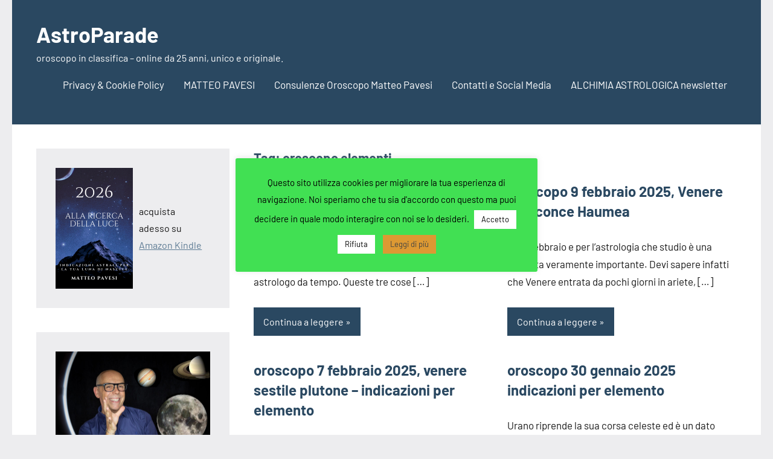

--- FILE ---
content_type: text/html; charset=UTF-8
request_url: https://astroparade.it/tag/oroscopo-elementi/
body_size: 19145
content:
<!DOCTYPE html>
<html lang="it-IT">

<head>
<meta charset="UTF-8">
<meta name="viewport" content="width=device-width, initial-scale=1">
<link rel="profile" href="http://gmpg.org/xfn/11">

<style>
#wpadminbar #wp-admin-bar-wccp_free_top_button .ab-icon:before {
	content: "\f160";
	color: #02CA02;
	top: 3px;
}
#wpadminbar #wp-admin-bar-wccp_free_top_button .ab-icon {
	transform: rotate(45deg);
}
</style>
<meta name='robots' content='index, follow, max-image-preview:large, max-snippet:-1, max-video-preview:-1' />

	<!-- This site is optimized with the Yoast SEO plugin v26.7 - https://yoast.com/wordpress/plugins/seo/ -->
	<title>oroscopo elementi Archivi - AstroParade</title>
	<link rel="canonical" href="https://astroparade.it/tag/oroscopo-elementi/" />
	<meta property="og:locale" content="it_IT" />
	<meta property="og:type" content="article" />
	<meta property="og:title" content="oroscopo elementi Archivi - AstroParade" />
	<meta property="og:url" content="https://astroparade.it/tag/oroscopo-elementi/" />
	<meta property="og:site_name" content="AstroParade" />
	<meta name="twitter:card" content="summary_large_image" />
	<script type="application/ld+json" class="yoast-schema-graph">{"@context":"https://schema.org","@graph":[{"@type":"CollectionPage","@id":"https://astroparade.it/tag/oroscopo-elementi/","url":"https://astroparade.it/tag/oroscopo-elementi/","name":"oroscopo elementi Archivi - AstroParade","isPartOf":{"@id":"https://astroparade.it/#website"},"primaryImageOfPage":{"@id":"https://astroparade.it/tag/oroscopo-elementi/#primaryimage"},"image":{"@id":"https://astroparade.it/tag/oroscopo-elementi/#primaryimage"},"thumbnailUrl":"https://astroparade.it/wp-content/uploads/2025/06/estate-dei-pianeit-nani-.png","breadcrumb":{"@id":"https://astroparade.it/tag/oroscopo-elementi/#breadcrumb"},"inLanguage":"it-IT"},{"@type":"ImageObject","inLanguage":"it-IT","@id":"https://astroparade.it/tag/oroscopo-elementi/#primaryimage","url":"https://astroparade.it/wp-content/uploads/2025/06/estate-dei-pianeit-nani-.png","contentUrl":"https://astroparade.it/wp-content/uploads/2025/06/estate-dei-pianeit-nani-.png","width":940,"height":788,"caption":"estate dei pianeti nani"},{"@type":"BreadcrumbList","@id":"https://astroparade.it/tag/oroscopo-elementi/#breadcrumb","itemListElement":[{"@type":"ListItem","position":1,"name":"Home","item":"https://astroparade.it/"},{"@type":"ListItem","position":2,"name":"oroscopo elementi"}]},{"@type":"WebSite","@id":"https://astroparade.it/#website","url":"https://astroparade.it/","name":"AstroParade","description":"oroscopo in classifica - online da 25 anni, unico e originale.","potentialAction":[{"@type":"SearchAction","target":{"@type":"EntryPoint","urlTemplate":"https://astroparade.it/?s={search_term_string}"},"query-input":{"@type":"PropertyValueSpecification","valueRequired":true,"valueName":"search_term_string"}}],"inLanguage":"it-IT"}]}</script>
	<!-- / Yoast SEO plugin. -->


<link rel='dns-prefetch' href='//stats.wp.com' />
<link rel='dns-prefetch' href='//v0.wordpress.com' />
<link rel="alternate" type="application/rss+xml" title="AstroParade &raquo; Feed" href="https://astroparade.it/feed/" />
<link rel="alternate" type="application/rss+xml" title="AstroParade &raquo; Feed dei commenti" href="https://astroparade.it/comments/feed/" />
<link rel="alternate" type="application/rss+xml" title="AstroParade &raquo; oroscopo elementi Feed del tag" href="https://astroparade.it/tag/oroscopo-elementi/feed/" />
<style id='wp-img-auto-sizes-contain-inline-css' type='text/css'>
img:is([sizes=auto i],[sizes^="auto," i]){contain-intrinsic-size:3000px 1500px}
/*# sourceURL=wp-img-auto-sizes-contain-inline-css */
</style>

<link rel='stylesheet' id='occasio-theme-fonts-css' href='https://astroparade.it/wp-content/fonts/46419e298bc602d39d3f25ff63574673.css?ver=20201110' type='text/css' media='all' />
<style id='wp-emoji-styles-inline-css' type='text/css'>

	img.wp-smiley, img.emoji {
		display: inline !important;
		border: none !important;
		box-shadow: none !important;
		height: 1em !important;
		width: 1em !important;
		margin: 0 0.07em !important;
		vertical-align: -0.1em !important;
		background: none !important;
		padding: 0 !important;
	}
/*# sourceURL=wp-emoji-styles-inline-css */
</style>
<link rel='stylesheet' id='wp-block-library-css' href='https://astroparade.it/wp-includes/css/dist/block-library/style.min.css?ver=c4227b4276bb5abd8a0f7a88a8eacb26' type='text/css' media='all' />
<style id='classic-theme-styles-inline-css' type='text/css'>
/*! This file is auto-generated */
.wp-block-button__link{color:#fff;background-color:#32373c;border-radius:9999px;box-shadow:none;text-decoration:none;padding:calc(.667em + 2px) calc(1.333em + 2px);font-size:1.125em}.wp-block-file__button{background:#32373c;color:#fff;text-decoration:none}
/*# sourceURL=/wp-includes/css/classic-themes.min.css */
</style>
<link rel='stylesheet' id='mediaelement-css' href='https://astroparade.it/wp-includes/js/mediaelement/mediaelementplayer-legacy.min.css?ver=4.2.17' type='text/css' media='all' />
<link rel='stylesheet' id='wp-mediaelement-css' href='https://astroparade.it/wp-includes/js/mediaelement/wp-mediaelement.min.css?ver=c4227b4276bb5abd8a0f7a88a8eacb26' type='text/css' media='all' />
<style id='jetpack-sharing-buttons-style-inline-css' type='text/css'>
.jetpack-sharing-buttons__services-list{display:flex;flex-direction:row;flex-wrap:wrap;gap:0;list-style-type:none;margin:5px;padding:0}.jetpack-sharing-buttons__services-list.has-small-icon-size{font-size:12px}.jetpack-sharing-buttons__services-list.has-normal-icon-size{font-size:16px}.jetpack-sharing-buttons__services-list.has-large-icon-size{font-size:24px}.jetpack-sharing-buttons__services-list.has-huge-icon-size{font-size:36px}@media print{.jetpack-sharing-buttons__services-list{display:none!important}}.editor-styles-wrapper .wp-block-jetpack-sharing-buttons{gap:0;padding-inline-start:0}ul.jetpack-sharing-buttons__services-list.has-background{padding:1.25em 2.375em}
/*# sourceURL=https://astroparade.it/wp-content/plugins/jetpack/_inc/blocks/sharing-buttons/view.css */
</style>
<style id='global-styles-inline-css' type='text/css'>
:root{--wp--preset--aspect-ratio--square: 1;--wp--preset--aspect-ratio--4-3: 4/3;--wp--preset--aspect-ratio--3-4: 3/4;--wp--preset--aspect-ratio--3-2: 3/2;--wp--preset--aspect-ratio--2-3: 2/3;--wp--preset--aspect-ratio--16-9: 16/9;--wp--preset--aspect-ratio--9-16: 9/16;--wp--preset--color--black: #000000;--wp--preset--color--cyan-bluish-gray: #abb8c3;--wp--preset--color--white: #ffffff;--wp--preset--color--pale-pink: #f78da7;--wp--preset--color--vivid-red: #cf2e2e;--wp--preset--color--luminous-vivid-orange: #ff6900;--wp--preset--color--luminous-vivid-amber: #fcb900;--wp--preset--color--light-green-cyan: #7bdcb5;--wp--preset--color--vivid-green-cyan: #00d084;--wp--preset--color--pale-cyan-blue: #8ed1fc;--wp--preset--color--vivid-cyan-blue: #0693e3;--wp--preset--color--vivid-purple: #9b51e0;--wp--preset--color--primary: #2a4861;--wp--preset--color--secondary: #5d7b94;--wp--preset--color--tertiary: #90aec7;--wp--preset--color--accent: #60945d;--wp--preset--color--highlight: #915d94;--wp--preset--color--light-gray: #ededef;--wp--preset--color--gray: #84848f;--wp--preset--color--dark-gray: #24242f;--wp--preset--gradient--vivid-cyan-blue-to-vivid-purple: linear-gradient(135deg,rgb(6,147,227) 0%,rgb(155,81,224) 100%);--wp--preset--gradient--light-green-cyan-to-vivid-green-cyan: linear-gradient(135deg,rgb(122,220,180) 0%,rgb(0,208,130) 100%);--wp--preset--gradient--luminous-vivid-amber-to-luminous-vivid-orange: linear-gradient(135deg,rgb(252,185,0) 0%,rgb(255,105,0) 100%);--wp--preset--gradient--luminous-vivid-orange-to-vivid-red: linear-gradient(135deg,rgb(255,105,0) 0%,rgb(207,46,46) 100%);--wp--preset--gradient--very-light-gray-to-cyan-bluish-gray: linear-gradient(135deg,rgb(238,238,238) 0%,rgb(169,184,195) 100%);--wp--preset--gradient--cool-to-warm-spectrum: linear-gradient(135deg,rgb(74,234,220) 0%,rgb(151,120,209) 20%,rgb(207,42,186) 40%,rgb(238,44,130) 60%,rgb(251,105,98) 80%,rgb(254,248,76) 100%);--wp--preset--gradient--blush-light-purple: linear-gradient(135deg,rgb(255,206,236) 0%,rgb(152,150,240) 100%);--wp--preset--gradient--blush-bordeaux: linear-gradient(135deg,rgb(254,205,165) 0%,rgb(254,45,45) 50%,rgb(107,0,62) 100%);--wp--preset--gradient--luminous-dusk: linear-gradient(135deg,rgb(255,203,112) 0%,rgb(199,81,192) 50%,rgb(65,88,208) 100%);--wp--preset--gradient--pale-ocean: linear-gradient(135deg,rgb(255,245,203) 0%,rgb(182,227,212) 50%,rgb(51,167,181) 100%);--wp--preset--gradient--electric-grass: linear-gradient(135deg,rgb(202,248,128) 0%,rgb(113,206,126) 100%);--wp--preset--gradient--midnight: linear-gradient(135deg,rgb(2,3,129) 0%,rgb(40,116,252) 100%);--wp--preset--font-size--small: 16px;--wp--preset--font-size--medium: 24px;--wp--preset--font-size--large: 36px;--wp--preset--font-size--x-large: 42px;--wp--preset--font-size--extra-large: 48px;--wp--preset--font-size--huge: 64px;--wp--preset--spacing--20: 0.44rem;--wp--preset--spacing--30: 0.67rem;--wp--preset--spacing--40: 1rem;--wp--preset--spacing--50: 1.5rem;--wp--preset--spacing--60: 2.25rem;--wp--preset--spacing--70: 3.38rem;--wp--preset--spacing--80: 5.06rem;--wp--preset--shadow--natural: 6px 6px 9px rgba(0, 0, 0, 0.2);--wp--preset--shadow--deep: 12px 12px 50px rgba(0, 0, 0, 0.4);--wp--preset--shadow--sharp: 6px 6px 0px rgba(0, 0, 0, 0.2);--wp--preset--shadow--outlined: 6px 6px 0px -3px rgb(255, 255, 255), 6px 6px rgb(0, 0, 0);--wp--preset--shadow--crisp: 6px 6px 0px rgb(0, 0, 0);}:where(.is-layout-flex){gap: 0.5em;}:where(.is-layout-grid){gap: 0.5em;}body .is-layout-flex{display: flex;}.is-layout-flex{flex-wrap: wrap;align-items: center;}.is-layout-flex > :is(*, div){margin: 0;}body .is-layout-grid{display: grid;}.is-layout-grid > :is(*, div){margin: 0;}:where(.wp-block-columns.is-layout-flex){gap: 2em;}:where(.wp-block-columns.is-layout-grid){gap: 2em;}:where(.wp-block-post-template.is-layout-flex){gap: 1.25em;}:where(.wp-block-post-template.is-layout-grid){gap: 1.25em;}.has-black-color{color: var(--wp--preset--color--black) !important;}.has-cyan-bluish-gray-color{color: var(--wp--preset--color--cyan-bluish-gray) !important;}.has-white-color{color: var(--wp--preset--color--white) !important;}.has-pale-pink-color{color: var(--wp--preset--color--pale-pink) !important;}.has-vivid-red-color{color: var(--wp--preset--color--vivid-red) !important;}.has-luminous-vivid-orange-color{color: var(--wp--preset--color--luminous-vivid-orange) !important;}.has-luminous-vivid-amber-color{color: var(--wp--preset--color--luminous-vivid-amber) !important;}.has-light-green-cyan-color{color: var(--wp--preset--color--light-green-cyan) !important;}.has-vivid-green-cyan-color{color: var(--wp--preset--color--vivid-green-cyan) !important;}.has-pale-cyan-blue-color{color: var(--wp--preset--color--pale-cyan-blue) !important;}.has-vivid-cyan-blue-color{color: var(--wp--preset--color--vivid-cyan-blue) !important;}.has-vivid-purple-color{color: var(--wp--preset--color--vivid-purple) !important;}.has-black-background-color{background-color: var(--wp--preset--color--black) !important;}.has-cyan-bluish-gray-background-color{background-color: var(--wp--preset--color--cyan-bluish-gray) !important;}.has-white-background-color{background-color: var(--wp--preset--color--white) !important;}.has-pale-pink-background-color{background-color: var(--wp--preset--color--pale-pink) !important;}.has-vivid-red-background-color{background-color: var(--wp--preset--color--vivid-red) !important;}.has-luminous-vivid-orange-background-color{background-color: var(--wp--preset--color--luminous-vivid-orange) !important;}.has-luminous-vivid-amber-background-color{background-color: var(--wp--preset--color--luminous-vivid-amber) !important;}.has-light-green-cyan-background-color{background-color: var(--wp--preset--color--light-green-cyan) !important;}.has-vivid-green-cyan-background-color{background-color: var(--wp--preset--color--vivid-green-cyan) !important;}.has-pale-cyan-blue-background-color{background-color: var(--wp--preset--color--pale-cyan-blue) !important;}.has-vivid-cyan-blue-background-color{background-color: var(--wp--preset--color--vivid-cyan-blue) !important;}.has-vivid-purple-background-color{background-color: var(--wp--preset--color--vivid-purple) !important;}.has-black-border-color{border-color: var(--wp--preset--color--black) !important;}.has-cyan-bluish-gray-border-color{border-color: var(--wp--preset--color--cyan-bluish-gray) !important;}.has-white-border-color{border-color: var(--wp--preset--color--white) !important;}.has-pale-pink-border-color{border-color: var(--wp--preset--color--pale-pink) !important;}.has-vivid-red-border-color{border-color: var(--wp--preset--color--vivid-red) !important;}.has-luminous-vivid-orange-border-color{border-color: var(--wp--preset--color--luminous-vivid-orange) !important;}.has-luminous-vivid-amber-border-color{border-color: var(--wp--preset--color--luminous-vivid-amber) !important;}.has-light-green-cyan-border-color{border-color: var(--wp--preset--color--light-green-cyan) !important;}.has-vivid-green-cyan-border-color{border-color: var(--wp--preset--color--vivid-green-cyan) !important;}.has-pale-cyan-blue-border-color{border-color: var(--wp--preset--color--pale-cyan-blue) !important;}.has-vivid-cyan-blue-border-color{border-color: var(--wp--preset--color--vivid-cyan-blue) !important;}.has-vivid-purple-border-color{border-color: var(--wp--preset--color--vivid-purple) !important;}.has-vivid-cyan-blue-to-vivid-purple-gradient-background{background: var(--wp--preset--gradient--vivid-cyan-blue-to-vivid-purple) !important;}.has-light-green-cyan-to-vivid-green-cyan-gradient-background{background: var(--wp--preset--gradient--light-green-cyan-to-vivid-green-cyan) !important;}.has-luminous-vivid-amber-to-luminous-vivid-orange-gradient-background{background: var(--wp--preset--gradient--luminous-vivid-amber-to-luminous-vivid-orange) !important;}.has-luminous-vivid-orange-to-vivid-red-gradient-background{background: var(--wp--preset--gradient--luminous-vivid-orange-to-vivid-red) !important;}.has-very-light-gray-to-cyan-bluish-gray-gradient-background{background: var(--wp--preset--gradient--very-light-gray-to-cyan-bluish-gray) !important;}.has-cool-to-warm-spectrum-gradient-background{background: var(--wp--preset--gradient--cool-to-warm-spectrum) !important;}.has-blush-light-purple-gradient-background{background: var(--wp--preset--gradient--blush-light-purple) !important;}.has-blush-bordeaux-gradient-background{background: var(--wp--preset--gradient--blush-bordeaux) !important;}.has-luminous-dusk-gradient-background{background: var(--wp--preset--gradient--luminous-dusk) !important;}.has-pale-ocean-gradient-background{background: var(--wp--preset--gradient--pale-ocean) !important;}.has-electric-grass-gradient-background{background: var(--wp--preset--gradient--electric-grass) !important;}.has-midnight-gradient-background{background: var(--wp--preset--gradient--midnight) !important;}.has-small-font-size{font-size: var(--wp--preset--font-size--small) !important;}.has-medium-font-size{font-size: var(--wp--preset--font-size--medium) !important;}.has-large-font-size{font-size: var(--wp--preset--font-size--large) !important;}.has-x-large-font-size{font-size: var(--wp--preset--font-size--x-large) !important;}
:where(.wp-block-post-template.is-layout-flex){gap: 1.25em;}:where(.wp-block-post-template.is-layout-grid){gap: 1.25em;}
:where(.wp-block-term-template.is-layout-flex){gap: 1.25em;}:where(.wp-block-term-template.is-layout-grid){gap: 1.25em;}
:where(.wp-block-columns.is-layout-flex){gap: 2em;}:where(.wp-block-columns.is-layout-grid){gap: 2em;}
:root :where(.wp-block-pullquote){font-size: 1.5em;line-height: 1.6;}
/*# sourceURL=global-styles-inline-css */
</style>
<link rel='stylesheet' id='cookie-law-info-css' href='https://astroparade.it/wp-content/plugins/cookie-law-info/legacy/public/css/cookie-law-info-public.css?ver=3.3.9.1' type='text/css' media='all' />
<link rel='stylesheet' id='cookie-law-info-gdpr-css' href='https://astroparade.it/wp-content/plugins/cookie-law-info/legacy/public/css/cookie-law-info-gdpr.css?ver=3.3.9.1' type='text/css' media='all' />
<link rel='stylesheet' id='wpdm-fonticon-css' href='https://astroparade.it/wp-content/plugins/download-manager/assets/wpdm-iconfont/css/wpdm-icons.css?ver=c4227b4276bb5abd8a0f7a88a8eacb26' type='text/css' media='all' />
<link rel='stylesheet' id='wpdm-front-css' href='https://astroparade.it/wp-content/plugins/download-manager/assets/css/front.min.css?ver=3.3.46' type='text/css' media='all' />
<link rel='stylesheet' id='wpdm-front-dark-css' href='https://astroparade.it/wp-content/plugins/download-manager/assets/css/front-dark.min.css?ver=3.3.46' type='text/css' media='all' />
<link rel='stylesheet' id='occasio-stylesheet-css' href='https://astroparade.it/wp-content/themes/occasio/style.css?ver=1.1.3' type='text/css' media='all' />
<script type="text/javascript" src="https://astroparade.it/wp-includes/js/jquery/jquery.min.js?ver=3.7.1" id="jquery-core-js"></script>
<script type="text/javascript" src="https://astroparade.it/wp-includes/js/jquery/jquery-migrate.min.js?ver=3.4.1" id="jquery-migrate-js"></script>
<script type="text/javascript" id="cookie-law-info-js-extra">
/* <![CDATA[ */
var Cli_Data = {"nn_cookie_ids":[],"cookielist":[],"non_necessary_cookies":[],"ccpaEnabled":"","ccpaRegionBased":"","ccpaBarEnabled":"","strictlyEnabled":["necessary","obligatoire"],"ccpaType":"gdpr","js_blocking":"","custom_integration":"","triggerDomRefresh":"","secure_cookies":""};
var cli_cookiebar_settings = {"animate_speed_hide":"500","animate_speed_show":"500","background":"#41e053","border":"#b1a6a6c2","border_on":"","button_1_button_colour":"#ffffff","button_1_button_hover":"#cccccc","button_1_link_colour":"#000000","button_1_as_button":"1","button_1_new_win":"1","button_2_button_colour":"#dd9933","button_2_button_hover":"#b17a29","button_2_link_colour":"#444","button_2_as_button":"1","button_2_hidebar":"","button_3_button_colour":"#ffffff","button_3_button_hover":"#cccccc","button_3_link_colour":"#000000","button_3_as_button":"1","button_3_new_win":"1","button_4_button_colour":"#000","button_4_button_hover":"#000000","button_4_link_colour":"#fff","button_4_as_button":"1","button_7_button_colour":"#61a229","button_7_button_hover":"#4e8221","button_7_link_colour":"#fff","button_7_as_button":"1","button_7_new_win":"","font_family":"inherit","header_fix":"","notify_animate_hide":"1","notify_animate_show":"","notify_div_id":"#cookie-law-info-bar","notify_position_horizontal":"right","notify_position_vertical":"bottom","scroll_close":"1","scroll_close_reload":"","accept_close_reload":"","reject_close_reload":"","showagain_tab":"1","showagain_background":"#fff","showagain_border":"#000","showagain_div_id":"#cookie-law-info-again","showagain_x_position":"100px","text":"#000","show_once_yn":"1","show_once":"20000","logging_on":"","as_popup":"","popup_overlay":"","bar_heading_text":"","cookie_bar_as":"popup","popup_showagain_position":"bottom-right","widget_position":"left"};
var log_object = {"ajax_url":"https://astroparade.it/wp-admin/admin-ajax.php"};
//# sourceURL=cookie-law-info-js-extra
/* ]]> */
</script>
<script type="text/javascript" src="https://astroparade.it/wp-content/plugins/cookie-law-info/legacy/public/js/cookie-law-info-public.js?ver=3.3.9.1" id="cookie-law-info-js"></script>
<script type="text/javascript" src="https://astroparade.it/wp-content/plugins/download-manager/assets/js/wpdm.min.js?ver=c4227b4276bb5abd8a0f7a88a8eacb26" id="wpdm-frontend-js-js"></script>
<script type="text/javascript" id="wpdm-frontjs-js-extra">
/* <![CDATA[ */
var wpdm_url = {"home":"https://astroparade.it/","site":"https://astroparade.it/","ajax":"https://astroparade.it/wp-admin/admin-ajax.php"};
var wpdm_js = {"spinner":"\u003Ci class=\"wpdm-icon wpdm-sun wpdm-spin\"\u003E\u003C/i\u003E","client_id":"65c54c5037651fd3570eafdcc1e15e72"};
var wpdm_strings = {"pass_var":"Password verificata!","pass_var_q":"Fai clic sul seguente pulsante per avviare il download.","start_dl":"Avvia download"};
//# sourceURL=wpdm-frontjs-js-extra
/* ]]> */
</script>
<script type="text/javascript" src="https://astroparade.it/wp-content/plugins/download-manager/assets/js/front.min.js?ver=3.3.46" id="wpdm-frontjs-js"></script>
<script type="text/javascript" src="https://astroparade.it/wp-content/themes/occasio/assets/js/svgxuse.min.js?ver=1.2.6" id="svgxuse-js"></script>
<link rel="https://api.w.org/" href="https://astroparade.it/wp-json/" /><link rel="alternate" title="JSON" type="application/json" href="https://astroparade.it/wp-json/wp/v2/tags/1237" /><link rel="EditURI" type="application/rsd+xml" title="RSD" href="https://astroparade.it/xmlrpc.php?rsd" />
<script id="wpcp_disable_selection" type="text/javascript">
var image_save_msg='You are not allowed to save images!';
	var no_menu_msg='Context Menu disabled!';
	var smessage = "il contenuto è protetto !!";

function disableEnterKey(e)
{
	var elemtype = e.target.tagName;
	
	elemtype = elemtype.toUpperCase();
	
	if (elemtype == "TEXT" || elemtype == "TEXTAREA" || elemtype == "INPUT" || elemtype == "PASSWORD" || elemtype == "SELECT" || elemtype == "OPTION" || elemtype == "EMBED")
	{
		elemtype = 'TEXT';
	}
	
	if (e.ctrlKey){
     var key;
     if(window.event)
          key = window.event.keyCode;     //IE
     else
          key = e.which;     //firefox (97)
    //if (key != 17) alert(key);
     if (elemtype!= 'TEXT' && (key == 97 || key == 65 || key == 67 || key == 99 || key == 88 || key == 120 || key == 26 || key == 85  || key == 86 || key == 83 || key == 43 || key == 73))
     {
		if(wccp_free_iscontenteditable(e)) return true;
		show_wpcp_message('You are not allowed to copy content or view source');
		return false;
     }else
     	return true;
     }
}


/*For contenteditable tags*/
function wccp_free_iscontenteditable(e)
{
	var e = e || window.event; // also there is no e.target property in IE. instead IE uses window.event.srcElement
  	
	var target = e.target || e.srcElement;

	var elemtype = e.target.nodeName;
	
	elemtype = elemtype.toUpperCase();
	
	var iscontenteditable = "false";
		
	if(typeof target.getAttribute!="undefined" ) iscontenteditable = target.getAttribute("contenteditable"); // Return true or false as string
	
	var iscontenteditable2 = false;
	
	if(typeof target.isContentEditable!="undefined" ) iscontenteditable2 = target.isContentEditable; // Return true or false as boolean

	if(target.parentElement.isContentEditable) iscontenteditable2 = true;
	
	if (iscontenteditable == "true" || iscontenteditable2 == true)
	{
		if(typeof target.style!="undefined" ) target.style.cursor = "text";
		
		return true;
	}
}

////////////////////////////////////
function disable_copy(e)
{	
	var e = e || window.event; // also there is no e.target property in IE. instead IE uses window.event.srcElement
	
	var elemtype = e.target.tagName;
	
	elemtype = elemtype.toUpperCase();
	
	if (elemtype == "TEXT" || elemtype == "TEXTAREA" || elemtype == "INPUT" || elemtype == "PASSWORD" || elemtype == "SELECT" || elemtype == "OPTION" || elemtype == "EMBED")
	{
		elemtype = 'TEXT';
	}
	
	if(wccp_free_iscontenteditable(e)) return true;
	
	var isSafari = /Safari/.test(navigator.userAgent) && /Apple Computer/.test(navigator.vendor);
	
	var checker_IMG = '';
	if (elemtype == "IMG" && checker_IMG == 'checked' && e.detail >= 2) {show_wpcp_message(alertMsg_IMG);return false;}
	if (elemtype != "TEXT")
	{
		if (smessage !== "" && e.detail == 2)
			show_wpcp_message(smessage);
		
		if (isSafari)
			return true;
		else
			return false;
	}	
}

//////////////////////////////////////////
function disable_copy_ie()
{
	var e = e || window.event;
	var elemtype = window.event.srcElement.nodeName;
	elemtype = elemtype.toUpperCase();
	if(wccp_free_iscontenteditable(e)) return true;
	if (elemtype == "IMG") {show_wpcp_message(alertMsg_IMG);return false;}
	if (elemtype != "TEXT" && elemtype != "TEXTAREA" && elemtype != "INPUT" && elemtype != "PASSWORD" && elemtype != "SELECT" && elemtype != "OPTION" && elemtype != "EMBED")
	{
		return false;
	}
}	
function reEnable()
{
	return true;
}
document.onkeydown = disableEnterKey;
document.onselectstart = disable_copy_ie;
if(navigator.userAgent.indexOf('MSIE')==-1)
{
	document.onmousedown = disable_copy;
	document.onclick = reEnable;
}
function disableSelection(target)
{
    //For IE This code will work
    if (typeof target.onselectstart!="undefined")
    target.onselectstart = disable_copy_ie;
    
    //For Firefox This code will work
    else if (typeof target.style.MozUserSelect!="undefined")
    {target.style.MozUserSelect="none";}
    
    //All other  (ie: Opera) This code will work
    else
    target.onmousedown=function(){return false}
    target.style.cursor = "default";
}
//Calling the JS function directly just after body load
window.onload = function(){disableSelection(document.body);};

//////////////////special for safari Start////////////////
var onlongtouch;
var timer;
var touchduration = 1000; //length of time we want the user to touch before we do something

var elemtype = "";
function touchstart(e) {
	var e = e || window.event;
  // also there is no e.target property in IE.
  // instead IE uses window.event.srcElement
  	var target = e.target || e.srcElement;
	
	elemtype = window.event.srcElement.nodeName;
	
	elemtype = elemtype.toUpperCase();
	
	if(!wccp_pro_is_passive()) e.preventDefault();
	if (!timer) {
		timer = setTimeout(onlongtouch, touchduration);
	}
}

function touchend() {
    //stops short touches from firing the event
    if (timer) {
        clearTimeout(timer);
        timer = null;
    }
	onlongtouch();
}

onlongtouch = function(e) { //this will clear the current selection if anything selected
	
	if (elemtype != "TEXT" && elemtype != "TEXTAREA" && elemtype != "INPUT" && elemtype != "PASSWORD" && elemtype != "SELECT" && elemtype != "EMBED" && elemtype != "OPTION")	
	{
		if (window.getSelection) {
			if (window.getSelection().empty) {  // Chrome
			window.getSelection().empty();
			} else if (window.getSelection().removeAllRanges) {  // Firefox
			window.getSelection().removeAllRanges();
			}
		} else if (document.selection) {  // IE?
			document.selection.empty();
		}
		return false;
	}
};

document.addEventListener("DOMContentLoaded", function(event) { 
    window.addEventListener("touchstart", touchstart, false);
    window.addEventListener("touchend", touchend, false);
});

function wccp_pro_is_passive() {

  var cold = false,
  hike = function() {};

  try {
	  const object1 = {};
  var aid = Object.defineProperty(object1, 'passive', {
  get() {cold = true}
  });
  window.addEventListener('test', hike, aid);
  window.removeEventListener('test', hike, aid);
  } catch (e) {}

  return cold;
}
/*special for safari End*/
</script>
<script id="wpcp_disable_Right_Click" type="text/javascript">
document.ondragstart = function() { return false;}
	function nocontext(e) {
	   return false;
	}
	document.oncontextmenu = nocontext;
</script>
<style>
.unselectable
{
-moz-user-select:none;
-webkit-user-select:none;
cursor: default;
}
html
{
-webkit-touch-callout: none;
-webkit-user-select: none;
-khtml-user-select: none;
-moz-user-select: none;
-ms-user-select: none;
user-select: none;
-webkit-tap-highlight-color: rgba(0,0,0,0);
}
</style>
<script id="wpcp_css_disable_selection" type="text/javascript">
var e = document.getElementsByTagName('body')[0];
if(e)
{
	e.setAttribute('unselectable',"on");
}
</script>
	<style>img#wpstats{display:none}</style>
		<!-- Analytics by WP Statistics - https://wp-statistics.com -->
<meta name="generator" content="Elementor 3.34.1; features: additional_custom_breakpoints; settings: css_print_method-external, google_font-enabled, font_display-auto">
			<style>
				.e-con.e-parent:nth-of-type(n+4):not(.e-lazyloaded):not(.e-no-lazyload),
				.e-con.e-parent:nth-of-type(n+4):not(.e-lazyloaded):not(.e-no-lazyload) * {
					background-image: none !important;
				}
				@media screen and (max-height: 1024px) {
					.e-con.e-parent:nth-of-type(n+3):not(.e-lazyloaded):not(.e-no-lazyload),
					.e-con.e-parent:nth-of-type(n+3):not(.e-lazyloaded):not(.e-no-lazyload) * {
						background-image: none !important;
					}
				}
				@media screen and (max-height: 640px) {
					.e-con.e-parent:nth-of-type(n+2):not(.e-lazyloaded):not(.e-no-lazyload),
					.e-con.e-parent:nth-of-type(n+2):not(.e-lazyloaded):not(.e-no-lazyload) * {
						background-image: none !important;
					}
				}
			</style>
			<link rel="icon" href="https://astroparade.it/wp-content/uploads/2025/06/astro-parade-copia-small.png" sizes="32x32" />
<link rel="icon" href="https://astroparade.it/wp-content/uploads/2025/06/astro-parade-copia-medium.png" sizes="192x192" />
<link rel="apple-touch-icon" href="https://astroparade.it/wp-content/uploads/2025/06/astro-parade-copia-medium.png" />
<meta name="msapplication-TileImage" content="https://astroparade.it/wp-content/uploads/2025/06/astro-parade-copia-medium.png" />
<meta name="generator" content="WordPress Download Manager 3.3.46" />
                <style>
        /* WPDM Link Template Styles */        </style>
                <style>

            :root {
                --color-primary: #4a8eff;
                --color-primary-rgb: 74, 142, 255;
                --color-primary-hover: #5998ff;
                --color-primary-active: #3281ff;
                --clr-sec: #6c757d;
                --clr-sec-rgb: 108, 117, 125;
                --clr-sec-hover: #6c757d;
                --clr-sec-active: #6c757d;
                --color-secondary: #6c757d;
                --color-secondary-rgb: 108, 117, 125;
                --color-secondary-hover: #6c757d;
                --color-secondary-active: #6c757d;
                --color-success: #018e11;
                --color-success-rgb: 1, 142, 17;
                --color-success-hover: #0aad01;
                --color-success-active: #0c8c01;
                --color-info: #2CA8FF;
                --color-info-rgb: 44, 168, 255;
                --color-info-hover: #2CA8FF;
                --color-info-active: #2CA8FF;
                --color-warning: #FFB236;
                --color-warning-rgb: 255, 178, 54;
                --color-warning-hover: #FFB236;
                --color-warning-active: #FFB236;
                --color-danger: #ff5062;
                --color-danger-rgb: 255, 80, 98;
                --color-danger-hover: #ff5062;
                --color-danger-active: #ff5062;
                --color-green: #30b570;
                --color-blue: #0073ff;
                --color-purple: #8557D3;
                --color-red: #ff5062;
                --color-muted: rgba(69, 89, 122, 0.6);
                --wpdm-font: "Sen", -apple-system, BlinkMacSystemFont, "Segoe UI", Roboto, Helvetica, Arial, sans-serif, "Apple Color Emoji", "Segoe UI Emoji", "Segoe UI Symbol";
            }

            .wpdm-download-link.btn.btn-primary {
                border-radius: 4px;
            }


        </style>
        </head>

<body class="archive tag tag-oroscopo-elementi tag-1237 wp-embed-responsive wp-theme-occasio unselectable centered-theme-layout has-sidebar sidebar-left blog-layout-two-column-grid date-hidden author-hidden categories-hidden comments-hidden tags-hidden is-blog-page hfeed elementor-default elementor-kit-9047">

	
	<div id="page" class="site">
		<a class="skip-link screen-reader-text" href="#content">Vai al contenuto</a>

		
		<header id="masthead" class="site-header" role="banner">

			<div class="header-main">

				
				
<div class="site-branding">

	
			<p class="site-title"><a href="https://astroparade.it/" rel="home">AstroParade</a></p>

				
			<p class="site-description">oroscopo in classifica &#8211; online da 25 anni, unico e originale.</p>

			
</div><!-- .site-branding -->

				

	<button class="primary-menu-toggle menu-toggle" aria-controls="primary-menu" aria-expanded="false" >
		<svg class="icon icon-menu" aria-hidden="true" role="img"> <use xlink:href="https://astroparade.it/wp-content/themes/occasio/assets/icons/genericons-neue.svg#menu"></use> </svg><svg class="icon icon-close" aria-hidden="true" role="img"> <use xlink:href="https://astroparade.it/wp-content/themes/occasio/assets/icons/genericons-neue.svg#close"></use> </svg>		<span class="menu-toggle-text">Menu</span>
	</button>

	<div class="primary-navigation">

		<nav id="site-navigation" class="main-navigation"  role="navigation" aria-label="Menu principale">

			<ul id="primary-menu" class="menu"><li id="menu-item-16488" class="menu-item menu-item-type-post_type menu-item-object-page menu-item-16488"><a href="https://astroparade.it/privacy-cookie-policy/">Privacy &#038; Cookie Policy</a></li>
<li id="menu-item-16503" class="menu-item menu-item-type-post_type menu-item-object-page menu-item-16503"><a href="https://astroparade.it/matteo-pavesi/">MATTEO PAVESI</a></li>
<li id="menu-item-10229" class="menu-item menu-item-type-post_type menu-item-object-page menu-item-10229"><a href="https://astroparade.it/consulenze-oroscopo/">Consulenze Oroscopo Matteo Pavesi</a></li>
<li id="menu-item-16504" class="menu-item menu-item-type-post_type menu-item-object-page menu-item-16504"><a href="https://astroparade.it/contatti/">Contatti e Social Media</a></li>
<li id="menu-item-18338" class="menu-item menu-item-type-post_type menu-item-object-post menu-item-18338"><a href="https://astroparade.it/alchimia-astrologica-newsletter-gratis/">ALCHIMIA ASTROLOGICA newsletter</a></li>
</ul>		</nav><!-- #site-navigation -->

	</div><!-- .primary-navigation -->



			</div><!-- .header-main -->

		</header><!-- #masthead -->

		
		
		<div id="content" class="site-content">

			<main id="main" class="site-main" role="main">

				
				
	
		<header class="archive-header entry-header">

			<h1 class="archive-title entry-title">Tag: <span>oroscopo elementi</span></h1>			
		</header><!-- .archive-header -->

		
	<div id="post-wrapper" class="post-wrapper">

	
<article id="post-17428" class="post-17428 post type-post status-publish format-standard has-post-thumbnail hentry category-alchimia-astrologica category-astro4 category-astrologia tag-alchimia-astrologica tag-astrologia tag-haumea-scorpione tag-matteo-pavesi tag-matteo-pavesi-astrologo tag-oroscopo-elementi tag-oroscopo-matteo-pavesi tag-oroscopo-per-elementi">

	
	<header class="post-header entry-header">

		
		<h2 class="post-title entry-title"><a href="https://astroparade.it/lestate-die-pianeti-nani-su-alchimia-astrologica/" rel="bookmark">L&#8217;estate dei pianeti nani su ALCHIMIA ASTROLOGICA</a></h2>
		<div class="entry-meta"><div class="entry-categories"> <ul class="post-categories">
	<li><a href="https://astroparade.it/category/alchimia-astrologica/" rel="category tag">alchimia astrologica</a></li>
	<li><a href="https://astroparade.it/category/astro4/" rel="category tag">astro4</a></li>
	<li><a href="https://astroparade.it/category/astrologia/" rel="category tag">astrologia</a></li></ul></div><span class="posted-on"><a href="https://astroparade.it/lestate-die-pianeti-nani-su-alchimia-astrologica/" rel="bookmark"><time class="entry-date published" datetime="2025-06-30T09:11:29+02:00">30/06/2025</time><time class="updated" datetime="2025-06-30T09:12:01+02:00">30/06/2025</time></a></span><span class="posted-by"> <span class="author vcard"><a class="url fn n" href="https://astroparade.it/author/matteo/" title="Visualizza tutti gli articoli di Matteo Pavesi" rel="author">Matteo Pavesi</a></span></span></div>
	</header><!-- .entry-header -->

	
<div class="entry-content entry-excerpt">

	<p>Molti di voi sanno che sono appassionato di simboli e di astronomia e sapete anche che sono anche un astrologo da tempo. Queste tre cose [&#8230;]</p>
	
			<a href="https://astroparade.it/lestate-die-pianeti-nani-su-alchimia-astrologica/" class="more-link">Continua a leggere</a>

			
</div><!-- .entry-content -->

</article>

<article id="post-16622" class="post-16622 post type-post status-publish format-standard has-post-thumbnail hentry category-alchimia-astrologica category-astro4 category-astrologia category-transiti tag-haumea tag-haumea-scorpione tag-oroscopo tag-oroscopo-elementi tag-oroscopo-matteo-pavesi tag-quinconce-venere-haumea tag-venere-haumea">

	
	<header class="post-header entry-header">

		
		<h2 class="post-title entry-title"><a href="https://astroparade.it/oroscopo-9-febbraio-2025-venere-quinconce-haumea/" rel="bookmark">oroscopo 9 febbraio 2025, Venere quinconce Haumea</a></h2>
		<div class="entry-meta"><div class="entry-categories"> <ul class="post-categories">
	<li><a href="https://astroparade.it/category/alchimia-astrologica/" rel="category tag">alchimia astrologica</a></li>
	<li><a href="https://astroparade.it/category/astro4/" rel="category tag">astro4</a></li>
	<li><a href="https://astroparade.it/category/astrologia/" rel="category tag">astrologia</a></li>
	<li><a href="https://astroparade.it/category/transiti/" rel="category tag">transiti</a></li></ul></div><span class="posted-on"><a href="https://astroparade.it/oroscopo-9-febbraio-2025-venere-quinconce-haumea/" rel="bookmark"><time class="entry-date published" datetime="2025-02-09T09:11:02+01:00">09/02/2025</time><time class="updated" datetime="2025-06-10T07:49:09+02:00">10/06/2025</time></a></span><span class="posted-by"> <span class="author vcard"><a class="url fn n" href="https://astroparade.it/author/matteo/" title="Visualizza tutti gli articoli di Matteo Pavesi" rel="author">Matteo Pavesi</a></span></span></div>
	</header><!-- .entry-header -->

	
<div class="entry-content entry-excerpt">

	<p>E&#8217; il 9 febbraio e per l&#8217;astrologia che studio è una giornata veramente importante. Devi sapere infatti che Venere entrata da pochi giorni in ariete, [&#8230;]</p>
	
			<a href="https://astroparade.it/oroscopo-9-febbraio-2025-venere-quinconce-haumea/" class="more-link">Continua a leggere</a>

			
</div><!-- .entry-content -->

</article>

<article id="post-16616" class="post-16616 post type-post status-publish format-standard has-post-thumbnail hentry category-alchimia-astrologica category-astro4 category-astrologia category-transiti tag-alchimia-astrologica tag-alchimia-astrologica-matteo-pavesi tag-astroparade tag-astroparade-matteo-pavesi-2 tag-oroscopo-acqua tag-oroscopo-aria tag-oroscopo-elementi tag-oroscopo-fuoco tag-oroscopo-matteo-pavesi tag-oroscopo-terra tag-venere-sestile-plutone-2025">

	
	<header class="post-header entry-header">

		
		<h2 class="post-title entry-title"><a href="https://astroparade.it/oroscopo-7-febbraio-2025-venere-sestile-plutone-indicazioni-per-elemento/" rel="bookmark">oroscopo 7 febbraio 2025, venere sestile plutone &#8211; indicazioni per elemento</a></h2>
		<div class="entry-meta"><div class="entry-categories"> <ul class="post-categories">
	<li><a href="https://astroparade.it/category/alchimia-astrologica/" rel="category tag">alchimia astrologica</a></li>
	<li><a href="https://astroparade.it/category/astro4/" rel="category tag">astro4</a></li>
	<li><a href="https://astroparade.it/category/astrologia/" rel="category tag">astrologia</a></li>
	<li><a href="https://astroparade.it/category/transiti/" rel="category tag">transiti</a></li></ul></div><span class="posted-on"><a href="https://astroparade.it/oroscopo-7-febbraio-2025-venere-sestile-plutone-indicazioni-per-elemento/" rel="bookmark"><time class="entry-date published" datetime="2025-02-07T08:41:11+01:00">07/02/2025</time><time class="updated" datetime="2025-06-10T07:49:33+02:00">10/06/2025</time></a></span><span class="posted-by"> <span class="author vcard"><a class="url fn n" href="https://astroparade.it/author/matteo/" title="Visualizza tutti gli articoli di Matteo Pavesi" rel="author">Matteo Pavesi</a></span></span></div>
	</header><!-- .entry-header -->

	
<div class="entry-content entry-excerpt">

	<p>E&#8217; il 7 febbraio e il cielo sa cambiando velocemente. Venere e Plutone fanno un aspetto di sestile fra i segni ariete e acquario. Il [&#8230;]</p>
	
			<a href="https://astroparade.it/oroscopo-7-febbraio-2025-venere-sestile-plutone-indicazioni-per-elemento/" class="more-link">Continua a leggere</a>

			
</div><!-- .entry-content -->

</article>

<article id="post-16550" class="post-16550 post type-post status-publish format-standard has-post-thumbnail hentry category-alchimia-astrologica category-astro4 category-astrologia category-transiti tag-oroscopo-acqua tag-oroscopo-aria tag-oroscopo-elementi tag-oroscopo-fuoco tag-oroscopo-matteo-pavesi tag-oroscopo-terra tag-urano-diretto tag-urano-verso-gemelli">

	
	<header class="post-header entry-header">

		
		<h2 class="post-title entry-title"><a href="https://astroparade.it/oroscopo-30-gennaio-2025-indicazioni-per-elemento/" rel="bookmark">oroscopo 30 gennaio 2025 indicazioni per elemento</a></h2>
		<div class="entry-meta"><div class="entry-categories"> <ul class="post-categories">
	<li><a href="https://astroparade.it/category/alchimia-astrologica/" rel="category tag">alchimia astrologica</a></li>
	<li><a href="https://astroparade.it/category/astro4/" rel="category tag">astro4</a></li>
	<li><a href="https://astroparade.it/category/astrologia/" rel="category tag">astrologia</a></li>
	<li><a href="https://astroparade.it/category/transiti/" rel="category tag">transiti</a></li></ul></div><span class="posted-on"><a href="https://astroparade.it/oroscopo-30-gennaio-2025-indicazioni-per-elemento/" rel="bookmark"><time class="entry-date published" datetime="2025-01-30T10:07:50+01:00">30/01/2025</time><time class="updated" datetime="2025-06-10T07:50:11+02:00">10/06/2025</time></a></span><span class="posted-by"> <span class="author vcard"><a class="url fn n" href="https://astroparade.it/author/matteo/" title="Visualizza tutti gli articoli di Matteo Pavesi" rel="author">Matteo Pavesi</a></span></span></div>
	</header><!-- .entry-header -->

	
<div class="entry-content entry-excerpt">

	<p>Urano riprende la sua corsa celeste ed è un dato importante perché con questa corsa entrerà nel segno dei gemelli nel mese di luglio prossimo. [&#8230;]</p>
	
			<a href="https://astroparade.it/oroscopo-30-gennaio-2025-indicazioni-per-elemento/" class="more-link">Continua a leggere</a>

			
</div><!-- .entry-content -->

</article>

<article id="post-15250" class="post-15250 post type-post status-publish format-standard has-post-thumbnail hentry category-astrologia category-blog tag-alchimia-astrologica tag-matteo-pavesi tag-matteo-pavesi-astrologo tag-oroscopo tag-oroscopo-4-elementi tag-oroscopo-elementi tag-oroscopo-lunare tag-oroscopo-matteo-pavesi">

	
	<header class="post-header entry-header">

		
		<h2 class="post-title entry-title"><a href="https://astroparade.it/alchimia-astrologica/" rel="bookmark">ALCHIMIA ASTROLOGICA</a></h2>
		<div class="entry-meta"><div class="entry-categories"> <ul class="post-categories">
	<li><a href="https://astroparade.it/category/astrologia/" rel="category tag">astrologia</a></li>
	<li><a href="https://astroparade.it/category/blog/" rel="category tag">blog</a></li></ul></div><span class="posted-on"><a href="https://astroparade.it/alchimia-astrologica/" rel="bookmark"><time class="entry-date published" datetime="2024-05-23T08:53:57+02:00">23/05/2024</time><time class="updated" datetime="2025-06-10T07:52:39+02:00">10/06/2025</time></a></span><span class="posted-by"> <span class="author vcard"><a class="url fn n" href="https://astroparade.it/author/matteo/" title="Visualizza tutti gli articoli di Matteo Pavesi" rel="author">Matteo Pavesi</a></span></span></div>
	</header><!-- .entry-header -->

	
<div class="entry-content entry-excerpt">

	<p>il mio nuovo blog di approfondimento del cielo che contiene l&#8217;oroscopo per elementi dedicato alla tua Luna di nascita. Iscrivi gratis adesso ! Dal 26 [&#8230;]</p>
	
			<a href="https://astroparade.it/alchimia-astrologica/" class="more-link">Continua a leggere</a>

			
</div><!-- .entry-content -->

</article>

	</div>

	
		</main><!-- #main -->

		
	<section id="secondary" class="sidebar widget-area" role="complementary">

		<div id="block-152" class="widget widget_block">
<div class="wp-block-media-text is-stacked-on-mobile"><figure class="wp-block-media-text__media"><img fetchpriority="high" decoding="async" width="512" height="800" src="https://astroparade.it/wp-content/uploads/2025/12/1-large.png" alt="2026 alla ricerca della luce " class="wp-image-18163 size-full" srcset="https://astroparade.it/wp-content/uploads/2025/12/1.png 512w, https://astroparade.it/wp-content/uploads/2025/12/1-medium.png 192w" sizes="(max-width: 512px) 100vw, 512px" /></figure><div class="wp-block-media-text__content">
<p>acquista adesso su <a href="https://amzn.to/4pBexSB">Amazon Kindle</a> </p>
</div></div>
</div><div id="block-43" class="widget widget_block widget_media_image">
<figure class="wp-block-image size-large"><a href="http://astroparade.it/wp-content/uploads/2021/10/matteo-1-scaled.jpg"><img decoding="async" width="1024" height="825" src="http://astroparade.it/wp-content/uploads/2021/10/matteo-1-1024x825.jpg" alt="Matteo Pavesi astrologo" class="wp-image-11537" srcset="https://astroparade.it/wp-content/uploads/2021/10/matteo-1-1024x825.jpg 1024w, https://astroparade.it/wp-content/uploads/2021/10/matteo-1-300x242.jpg 300w, https://astroparade.it/wp-content/uploads/2021/10/matteo-1-768x619.jpg 768w, https://astroparade.it/wp-content/uploads/2021/10/matteo-1-1536x1238.jpg 1536w, https://astroparade.it/wp-content/uploads/2021/10/matteo-1-2048x1651.jpg 2048w, https://astroparade.it/wp-content/uploads/2021/10/matteo-1-1870x1507.jpg 1870w, https://astroparade.it/wp-content/uploads/2021/10/matteo-1-400x322.jpg 400w, https://astroparade.it/wp-content/uploads/2021/10/matteo-1-800x645.jpg 800w" sizes="(max-width: 1024px) 100vw, 1024px" /></a></figure>
</div><div id="block-44" class="widget widget_block widget_text">
<p>Matteo Pavesi Astrologo Scrittore Pubblicista Star Gazer</p>
</div>
	</section><!-- #secondary -->

	
	</div><!-- #content -->

	
	<div class="footer-wrap">

		
		<footer id="colophon" class="site-footer">

						
	<div id="footer-line" class="site-info">

		<div id="block-36" class="widget widget_block">I testi di questo sito sono di proprietà di Matteo Pavesi, richiedere la conferma via email per l'eventuale utilizzo o la citazione.</div><div id="block-38" class="widget widget_block">consulta la cookie policy alla pagina dedicata</div><div id="custom_html-26" class="widget_text widget widget_custom_html"><h4 class = "widget-title">contatti</h4><div class="textwidget custom-html-widget">Matteo Pavesi Email: <a href="mailto:matteo@matteopavesi.it">matteo@matteopavesi.it</a><br/>
P.IVA 02850490125<br/>
<br/>
astroparade 2000 - 2026 &copy; Matteo Pavesi | I testi contenuti in questo sito e il suo nome sono di proprietà di Matteo Pavesi. L'uso improprio degli stessi potrà avere conseguenze legali. </div></div>				
	</div>

	
		</footer><!-- #colophon -->

	</div>

	
</div><!-- #page -->

<script type="speculationrules">
{"prefetch":[{"source":"document","where":{"and":[{"href_matches":"/*"},{"not":{"href_matches":["/wp-*.php","/wp-admin/*","/wp-content/uploads/*","/wp-content/*","/wp-content/plugins/*","/wp-content/themes/occasio/*","/*\\?(.+)"]}},{"not":{"selector_matches":"a[rel~=\"nofollow\"]"}},{"not":{"selector_matches":".no-prefetch, .no-prefetch a"}}]},"eagerness":"conservative"}]}
</script>
<!--googleoff: all--><div id="cookie-law-info-bar" data-nosnippet="true"><span>Questo sito utilizza cookies per migliorare la tua esperienza di navigazione. Noi speriamo che tu sia d'accordo con questo ma puoi decidere in quale modo interagire con noi se lo desideri. <a href="http://astroparade.it" data-cli_action="accept" id="CONSTANT_OPEN_URL" target="_blank" class="medium cli-plugin-button cli-plugin-main-button cookie_action_close_header cli_action_button wt-cli-accept-btn" style="margin:5px">Accetto</a><a href="http://astroparade.it/privacy-cookie-policy/" id="CONSTANT_OPEN_URL" target="_blank" class="medium cli-plugin-button cli-plugin-main-button cookie_action_close_header_reject cli_action_button wt-cli-reject-btn" data-cli_action="reject" style="margin:5px">Rifiuta</a> <a href="https://astroparade.it/privacy-cookie-policy/" id="CONSTANT_OPEN_URL" target="_blank" class="medium cli-plugin-button cli-plugin-main-link" style="margin:5px">Leggi di più</a></span></div><div id="cookie-law-info-again" data-nosnippet="true"><span id="cookie_hdr_showagain">Privacy &amp; Cookies Policy</span></div><div class="cli-modal" data-nosnippet="true" id="cliSettingsPopup" tabindex="-1" role="dialog" aria-labelledby="cliSettingsPopup" aria-hidden="true">
  <div class="cli-modal-dialog" role="document">
	<div class="cli-modal-content cli-bar-popup">
		  <button type="button" class="cli-modal-close" id="cliModalClose">
			<svg class="" viewBox="0 0 24 24"><path d="M19 6.41l-1.41-1.41-5.59 5.59-5.59-5.59-1.41 1.41 5.59 5.59-5.59 5.59 1.41 1.41 5.59-5.59 5.59 5.59 1.41-1.41-5.59-5.59z"></path><path d="M0 0h24v24h-24z" fill="none"></path></svg>
			<span class="wt-cli-sr-only">Chiudi</span>
		  </button>
		  <div class="cli-modal-body">
			<div class="cli-container-fluid cli-tab-container">
	<div class="cli-row">
		<div class="cli-col-12 cli-align-items-stretch cli-px-0">
			<div class="cli-privacy-overview">
				<h4>Privacy Overview</h4>				<div class="cli-privacy-content">
					<div class="cli-privacy-content-text">This website uses cookies to improve your experience while you navigate through the website. Out of these, the cookies that are categorized as necessary are stored on your browser as they are essential for the working of basic functionalities of the website. We also use third-party cookies that help us analyze and understand how you use this website. These cookies will be stored in your browser only with your consent. You also have the option to opt-out of these cookies. But opting out of some of these cookies may affect your browsing experience.</div>
				</div>
				<a class="cli-privacy-readmore" aria-label="Mostra altro" role="button" data-readmore-text="Mostra altro" data-readless-text="Mostra meno"></a>			</div>
		</div>
		<div class="cli-col-12 cli-align-items-stretch cli-px-0 cli-tab-section-container">
												<div class="cli-tab-section">
						<div class="cli-tab-header">
							<a role="button" tabindex="0" class="cli-nav-link cli-settings-mobile" data-target="necessary" data-toggle="cli-toggle-tab">
								Necessary							</a>
															<div class="wt-cli-necessary-checkbox">
									<input type="checkbox" class="cli-user-preference-checkbox"  id="wt-cli-checkbox-necessary" data-id="checkbox-necessary" checked="checked"  />
									<label class="form-check-label" for="wt-cli-checkbox-necessary">Necessary</label>
								</div>
								<span class="cli-necessary-caption">Sempre abilitato</span>
													</div>
						<div class="cli-tab-content">
							<div class="cli-tab-pane cli-fade" data-id="necessary">
								<div class="wt-cli-cookie-description">
									Necessary cookies are absolutely essential for the website to function properly. This category only includes cookies that ensures basic functionalities and security features of the website. These cookies do not store any personal information.								</div>
							</div>
						</div>
					</div>
																	<div class="cli-tab-section">
						<div class="cli-tab-header">
							<a role="button" tabindex="0" class="cli-nav-link cli-settings-mobile" data-target="non-necessary" data-toggle="cli-toggle-tab">
								Non-necessary							</a>
															<div class="cli-switch">
									<input type="checkbox" id="wt-cli-checkbox-non-necessary" class="cli-user-preference-checkbox"  data-id="checkbox-non-necessary" checked='checked' />
									<label for="wt-cli-checkbox-non-necessary" class="cli-slider" data-cli-enable="Abilitato" data-cli-disable="Disabilitato"><span class="wt-cli-sr-only">Non-necessary</span></label>
								</div>
													</div>
						<div class="cli-tab-content">
							<div class="cli-tab-pane cli-fade" data-id="non-necessary">
								<div class="wt-cli-cookie-description">
									Any cookies that may not be particularly necessary for the website to function and is used specifically to collect user personal data via analytics, ads, other embedded contents are termed as non-necessary cookies. It is mandatory to procure user consent prior to running these cookies on your website.								</div>
							</div>
						</div>
					</div>
										</div>
	</div>
</div>
		  </div>
		  <div class="cli-modal-footer">
			<div class="wt-cli-element cli-container-fluid cli-tab-container">
				<div class="cli-row">
					<div class="cli-col-12 cli-align-items-stretch cli-px-0">
						<div class="cli-tab-footer wt-cli-privacy-overview-actions">
						
															<a id="wt-cli-privacy-save-btn" role="button" tabindex="0" data-cli-action="accept" class="wt-cli-privacy-btn cli_setting_save_button wt-cli-privacy-accept-btn cli-btn">ACCETTA E SALVA</a>
													</div>
						
					</div>
				</div>
			</div>
		</div>
	</div>
  </div>
</div>
<div class="cli-modal-backdrop cli-fade cli-settings-overlay"></div>
<div class="cli-modal-backdrop cli-fade cli-popupbar-overlay"></div>
<!--googleon: all-->            <script>
                const abmsg = "We noticed an ad blocker. Consider whitelisting us to support the site ❤️";
                const abmsgd = "download";
                const iswpdmpropage = 0;
                jQuery(function($){

                    
                });
            </script>
            <div id="fb-root"></div>
            	<div id="wpcp-error-message" class="msgmsg-box-wpcp hideme"><span>error: </span>il contenuto è protetto !!</div>
	<script>
	var timeout_result;
	function show_wpcp_message(smessage)
	{
		if (smessage !== "")
			{
			var smessage_text = '<span>Alert: </span>'+smessage;
			document.getElementById("wpcp-error-message").innerHTML = smessage_text;
			document.getElementById("wpcp-error-message").className = "msgmsg-box-wpcp warning-wpcp showme";
			clearTimeout(timeout_result);
			timeout_result = setTimeout(hide_message, 3000);
			}
	}
	function hide_message()
	{
		document.getElementById("wpcp-error-message").className = "msgmsg-box-wpcp warning-wpcp hideme";
	}
	</script>
		<style>
	@media print {
	body * {display: none !important;}
		body:after {
		content: "Non sei abilitato a stampare questa pagina, grazie !"; }
	}
	</style>
		<style type="text/css">
	#wpcp-error-message {
	    direction: ltr;
	    text-align: center;
	    transition: opacity 900ms ease 0s;
	    z-index: 99999999;
	}
	.hideme {
    	opacity:0;
    	visibility: hidden;
	}
	.showme {
    	opacity:1;
    	visibility: visible;
	}
	.msgmsg-box-wpcp {
		border:1px solid #f5aca6;
		border-radius: 10px;
		color: #555;
		font-family: Tahoma;
		font-size: 11px;
		margin: 10px;
		padding: 10px 36px;
		position: fixed;
		width: 255px;
		top: 50%;
  		left: 50%;
  		margin-top: -10px;
  		margin-left: -130px;
  		-webkit-box-shadow: 0px 0px 34px 2px rgba(242,191,191,1);
		-moz-box-shadow: 0px 0px 34px 2px rgba(242,191,191,1);
		box-shadow: 0px 0px 34px 2px rgba(242,191,191,1);
	}
	.msgmsg-box-wpcp span {
		font-weight:bold;
		text-transform:uppercase;
	}
		.warning-wpcp {
		background:#ffecec url('https://astroparade.it/wp-content/plugins/wp-content-copy-protector/images/warning.png') no-repeat 10px 50%;
	}
    </style>
			<script>
				const lazyloadRunObserver = () => {
					const lazyloadBackgrounds = document.querySelectorAll( `.e-con.e-parent:not(.e-lazyloaded)` );
					const lazyloadBackgroundObserver = new IntersectionObserver( ( entries ) => {
						entries.forEach( ( entry ) => {
							if ( entry.isIntersecting ) {
								let lazyloadBackground = entry.target;
								if( lazyloadBackground ) {
									lazyloadBackground.classList.add( 'e-lazyloaded' );
								}
								lazyloadBackgroundObserver.unobserve( entry.target );
							}
						});
					}, { rootMargin: '200px 0px 200px 0px' } );
					lazyloadBackgrounds.forEach( ( lazyloadBackground ) => {
						lazyloadBackgroundObserver.observe( lazyloadBackground );
					} );
				};
				const events = [
					'DOMContentLoaded',
					'elementor/lazyload/observe',
				];
				events.forEach( ( event ) => {
					document.addEventListener( event, lazyloadRunObserver );
				} );
			</script>
			<script type="text/javascript" src="https://astroparade.it/wp-includes/js/dist/hooks.min.js?ver=dd5603f07f9220ed27f1" id="wp-hooks-js"></script>
<script type="text/javascript" src="https://astroparade.it/wp-includes/js/dist/i18n.min.js?ver=c26c3dc7bed366793375" id="wp-i18n-js"></script>
<script type="text/javascript" id="wp-i18n-js-after">
/* <![CDATA[ */
wp.i18n.setLocaleData( { 'text direction\u0004ltr': [ 'ltr' ] } );
//# sourceURL=wp-i18n-js-after
/* ]]> */
</script>
<script type="text/javascript" src="https://astroparade.it/wp-includes/js/jquery/jquery.form.min.js?ver=4.3.0" id="jquery-form-js"></script>
<script type="text/javascript" id="occasio-navigation-js-extra">
/* <![CDATA[ */
var occasioScreenReaderText = {"expand":"Espandi il menu figlio","collapse":"Collassa il menu figlio","icon":"\u003Csvg class=\"icon icon-expand\" aria-hidden=\"true\" role=\"img\"\u003E \u003Cuse xlink:href=\"https://astroparade.it/wp-content/themes/occasio/assets/icons/genericons-neue.svg#expand\"\u003E\u003C/use\u003E \u003C/svg\u003E"};
//# sourceURL=occasio-navigation-js-extra
/* ]]> */
</script>
<script type="text/javascript" src="https://astroparade.it/wp-content/themes/occasio/assets/js/navigation.min.js?ver=20220224" id="occasio-navigation-js"></script>
<script type="text/javascript" src="https://astroparade.it/wp-content/plugins/page-links-to/dist/new-tab.js?ver=3.3.7" id="page-links-to-js"></script>
<script type="text/javascript" id="wp-statistics-tracker-js-extra">
/* <![CDATA[ */
var WP_Statistics_Tracker_Object = {"requestUrl":"https://astroparade.it/wp-json/wp-statistics/v2","ajaxUrl":"https://astroparade.it/wp-admin/admin-ajax.php","hitParams":{"wp_statistics_hit":1,"source_type":"post_tag","source_id":1237,"search_query":"","signature":"6b763999da5f4761d920485e6856bff5","endpoint":"hit"},"option":{"dntEnabled":"1","bypassAdBlockers":"","consentIntegration":{"name":null,"status":[]},"isPreview":false,"userOnline":false,"trackAnonymously":false,"isWpConsentApiActive":false,"consentLevel":""},"isLegacyEventLoaded":"","customEventAjaxUrl":"https://astroparade.it/wp-admin/admin-ajax.php?action=wp_statistics_custom_event&nonce=87abff00b5","onlineParams":{"wp_statistics_hit":1,"source_type":"post_tag","source_id":1237,"search_query":"","signature":"6b763999da5f4761d920485e6856bff5","action":"wp_statistics_online_check"},"jsCheckTime":"60000"};
//# sourceURL=wp-statistics-tracker-js-extra
/* ]]> */
</script>
<script type="text/javascript" src="https://astroparade.it/wp-content/plugins/wp-statistics/assets/js/tracker.js?ver=14.16" id="wp-statistics-tracker-js"></script>
<script type="text/javascript" id="jetpack-stats-js-before">
/* <![CDATA[ */
_stq = window._stq || [];
_stq.push([ "view", {"v":"ext","blog":"50457766","post":"0","tz":"1","srv":"astroparade.it","arch_tag":"oroscopo-elementi","arch_results":"5","j":"1:15.4"} ]);
_stq.push([ "clickTrackerInit", "50457766", "0" ]);
//# sourceURL=jetpack-stats-js-before
/* ]]> */
</script>
<script type="text/javascript" src="https://stats.wp.com/e-202604.js" id="jetpack-stats-js" defer="defer" data-wp-strategy="defer"></script>
<script id="wp-emoji-settings" type="application/json">
{"baseUrl":"https://s.w.org/images/core/emoji/17.0.2/72x72/","ext":".png","svgUrl":"https://s.w.org/images/core/emoji/17.0.2/svg/","svgExt":".svg","source":{"concatemoji":"https://astroparade.it/wp-includes/js/wp-emoji-release.min.js?ver=c4227b4276bb5abd8a0f7a88a8eacb26"}}
</script>
<script type="module">
/* <![CDATA[ */
/*! This file is auto-generated */
const a=JSON.parse(document.getElementById("wp-emoji-settings").textContent),o=(window._wpemojiSettings=a,"wpEmojiSettingsSupports"),s=["flag","emoji"];function i(e){try{var t={supportTests:e,timestamp:(new Date).valueOf()};sessionStorage.setItem(o,JSON.stringify(t))}catch(e){}}function c(e,t,n){e.clearRect(0,0,e.canvas.width,e.canvas.height),e.fillText(t,0,0);t=new Uint32Array(e.getImageData(0,0,e.canvas.width,e.canvas.height).data);e.clearRect(0,0,e.canvas.width,e.canvas.height),e.fillText(n,0,0);const a=new Uint32Array(e.getImageData(0,0,e.canvas.width,e.canvas.height).data);return t.every((e,t)=>e===a[t])}function p(e,t){e.clearRect(0,0,e.canvas.width,e.canvas.height),e.fillText(t,0,0);var n=e.getImageData(16,16,1,1);for(let e=0;e<n.data.length;e++)if(0!==n.data[e])return!1;return!0}function u(e,t,n,a){switch(t){case"flag":return n(e,"\ud83c\udff3\ufe0f\u200d\u26a7\ufe0f","\ud83c\udff3\ufe0f\u200b\u26a7\ufe0f")?!1:!n(e,"\ud83c\udde8\ud83c\uddf6","\ud83c\udde8\u200b\ud83c\uddf6")&&!n(e,"\ud83c\udff4\udb40\udc67\udb40\udc62\udb40\udc65\udb40\udc6e\udb40\udc67\udb40\udc7f","\ud83c\udff4\u200b\udb40\udc67\u200b\udb40\udc62\u200b\udb40\udc65\u200b\udb40\udc6e\u200b\udb40\udc67\u200b\udb40\udc7f");case"emoji":return!a(e,"\ud83e\u1fac8")}return!1}function f(e,t,n,a){let r;const o=(r="undefined"!=typeof WorkerGlobalScope&&self instanceof WorkerGlobalScope?new OffscreenCanvas(300,150):document.createElement("canvas")).getContext("2d",{willReadFrequently:!0}),s=(o.textBaseline="top",o.font="600 32px Arial",{});return e.forEach(e=>{s[e]=t(o,e,n,a)}),s}function r(e){var t=document.createElement("script");t.src=e,t.defer=!0,document.head.appendChild(t)}a.supports={everything:!0,everythingExceptFlag:!0},new Promise(t=>{let n=function(){try{var e=JSON.parse(sessionStorage.getItem(o));if("object"==typeof e&&"number"==typeof e.timestamp&&(new Date).valueOf()<e.timestamp+604800&&"object"==typeof e.supportTests)return e.supportTests}catch(e){}return null}();if(!n){if("undefined"!=typeof Worker&&"undefined"!=typeof OffscreenCanvas&&"undefined"!=typeof URL&&URL.createObjectURL&&"undefined"!=typeof Blob)try{var e="postMessage("+f.toString()+"("+[JSON.stringify(s),u.toString(),c.toString(),p.toString()].join(",")+"));",a=new Blob([e],{type:"text/javascript"});const r=new Worker(URL.createObjectURL(a),{name:"wpTestEmojiSupports"});return void(r.onmessage=e=>{i(n=e.data),r.terminate(),t(n)})}catch(e){}i(n=f(s,u,c,p))}t(n)}).then(e=>{for(const n in e)a.supports[n]=e[n],a.supports.everything=a.supports.everything&&a.supports[n],"flag"!==n&&(a.supports.everythingExceptFlag=a.supports.everythingExceptFlag&&a.supports[n]);var t;a.supports.everythingExceptFlag=a.supports.everythingExceptFlag&&!a.supports.flag,a.supports.everything||((t=a.source||{}).concatemoji?r(t.concatemoji):t.wpemoji&&t.twemoji&&(r(t.twemoji),r(t.wpemoji)))});
//# sourceURL=https://astroparade.it/wp-includes/js/wp-emoji-loader.min.js
/* ]]> */
</script>

</body>
</html>


<!-- Page cached by LiteSpeed Cache 7.7 on 2026-01-20 00:53:55 -->